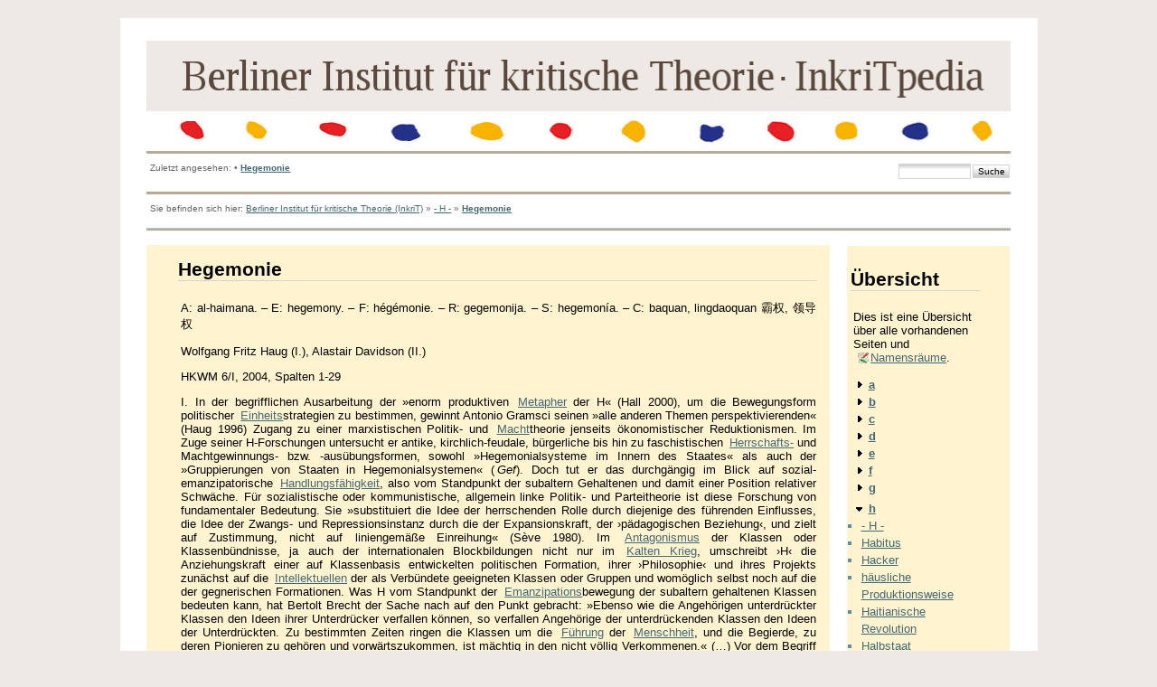

--- FILE ---
content_type: text/html; charset=utf-8
request_url: https://www.inkrit.de/e_inkritpedia/e_maincode/doku.php?id=h:hegemonie
body_size: 12745
content:
<!DOCTYPE html PUBLIC "-//W3C//DTD XHTML 1.0 Transitional//EN"
 "http://www.w3.org/TR/xhtml1/DTD/xhtml1-transitional.dtd">
<html xmlns="http://www.w3.org/1999/xhtml" xml:lang="de"
 lang="de" dir="ltr">
<head>
  <meta http-equiv="Content-Type" content="text/html; charset=utf-8" />
  <title>
    Hegemonie    []
  </title>

  <meta name="generator" content="DokuWiki"/>
<meta name="robots" content="index,follow"/>
<meta name="date" content="2024-02-16T20:51:37+0100"/>
<meta name="keywords" content="h,hegemonie"/>
<link rel="search" type="application/opensearchdescription+xml" href="/e_inkritpedia/e_maincode/lib/exe/opensearch.php" title=""/>
<link rel="start" href="/e_inkritpedia/e_maincode/"/>
<link rel="contents" href="/e_inkritpedia/e_maincode/doku.php?id=h:hegemonie&amp;do=index" title="Übersicht"/>
<link rel="alternate" type="application/rss+xml" title="Recent Changes" href="/e_inkritpedia/e_maincode/feed.php"/>
<link rel="alternate" type="application/rss+xml" title="Current Namespace" href="/e_inkritpedia/e_maincode/feed.php?mode=list&amp;ns=h"/>
<link rel="alternate" type="text/html" title="Plain HTML" href="/e_inkritpedia/e_maincode/doku.php?do=export_xhtml&amp;id=h:hegemonie"/>
<link rel="canonical" href="https://www.inkrit.de/e_inkritpedia/e_maincode/doku.php?id=h:hegemonie"/>
<link rel="stylesheet" type="text/css" href="/e_inkritpedia/e_maincode/lib/exe/css.php?t=newday&amp;tseed=1519485917"/>
<script type="text/javascript">/*<![CDATA[*/var NS='h';var JSINFO = {"id":"h:hegemonie","namespace":"h"};
/*!]]>*/</script>
<script type="text/javascript" charset="utf-8" src="/e_inkritpedia/e_maincode/lib/exe/js.php?tseed=1519485917"></script>

  <link rel="shortcut icon" href="/e_inkritpedia/e_maincode/lib/tpl/newday/images/favicon.ico" />

  
	<script src="/e_inkritpedia/e_maincode/lib/tpl/newday/js/prototype.js" type="text/javascript"></script>
	<script src="/e_inkritpedia/e_maincode/lib/tpl/newday/js/scriptaculous.js" type="text/javascript"></script>
</head>

<body>
<div class="dokuwiki">
  
  <div class="stylehead">

    <div class="header">
<!--      <div class="pagename">
        [[<a href="/e_inkritpedia/e_maincode/doku.php?id=h:hegemonie&amp;do=backlink" >Hegemonie</a>]]
      </div> -->
      <div class="logo">
        <a href="/e_inkritpedia/e_maincode/doku.php?id=start"  name="dokuwiki__top" id="dokuwiki__top" accesskey="h" title="[ALT+H]"></a>      </div>

      <div class="clearer"></div>
    </div>
    <div class="menu_top">
    	<div id="tpl_simple_navi">
		    	</div>
    </div>
		</td>
	</tr>
</table>

    
        <div class="breadcrumbs">
      <div style="float:left">
      <span class="bchead">Zuletzt angesehen:</span> <span class="bcsep">•</span> <span class="curid"><a href="/e_inkritpedia/e_maincode/doku.php?id=h:hegemonie"  class="breadcrumbs" title="h:hegemonie">Hegemonie</a></span>      </div>
      <div style="float:right;text-align:right">
      <form action="/e_inkritpedia/e_maincode/doku.php?id=start" accept-charset="utf-8" class="search" id="dw__search" method="get"><div class="no"><input type="hidden" name="do" value="search" /><input type="text" id="qsearch__in" accesskey="f" name="id" class="edit" title="[F]" /><input type="submit" value="Suche" class="button" title="Suche" /><div id="qsearch__out" class="ajax_qsearch JSpopup"></div></div></form>      </div>
          </div>
    
        <div class="bread_upper_dark"></div>
    <div class="breadcrumbs">
      <span class="bchead">Sie befinden sich hier: </span><a href="/e_inkritpedia/e_maincode/doku.php?id=start" class="wikilink1" title="start">Berliner Institut für kritische Theorie (InkriT)</a> » <a href="/e_inkritpedia/e_maincode/doku.php?id=h:h" class="wikilink1" title="h:h">- H -</a> » <span class="curid"><a href="/e_inkritpedia/e_maincode/doku.php?id=h:hegemonie" class="wikilink1" title="h:hegemonie">Hegemonie</a></span>    </div>
    <div class="bread_lower_dark"></div>
    <div class="bread_lower_medium"></div>
    <div class="bread_lower_light"></div>
    
  </div>
  
  
<div class="sideandpage" >
		      <div class="mainleft" >
	        <div class="page">
	          <!-- wikipage start -->
	          
<h1 class="sectionedit1" id="hegemonie">Hegemonie</h1>
<div class="level1">

<p>
A:
al-haimana. – E: hegemony. – F: hégémonie. – R: gegemonija. – S: hegemonía. – C: baquan, lingdaoquan 霸权, 领导权
</p>

<p>
Wolfgang Fritz Haug (I.), Alastair Davidson (II.)
</p>

<p>
HKWM 6/I, 2004, Spalten 1-29
</p>

<p>
I. In der begrifflichen Ausarbeitung der »enorm produktiven <!--[--><a href="/e_inkritpedia/e_maincode/doku.php?id=m:metapher" class="wikilink1" title="m:metapher">Metapher</a><!--]--> der H« (Hall 2000), um die Bewegungsform politischer <a href="/e_inkritpedia/e_maincode/doku.php?id=e:einheit" class="wikilink1" title="e:einheit">Einheits</a>strategien zu bestimmen, gewinnt Antonio Gramsci seinen »alle anderen Themen perspektivierenden« (Haug 1996) Zugang zu einer marxistischen Politik- und <!--[--><a href="/e_inkritpedia/e_maincode/doku.php?id=m:macht" class="wikilink1" title="m:macht">Macht</a><!--]-->theorie jenseits ökonomistischer Reduktionismen. Im Zuge seiner H-Forschungen untersucht er antike, kirchlich-feudale, bürgerliche bis hin zu faschistischen <a href="/e_inkritpedia/e_maincode/doku.php?id=h:herrschaft" class="wikilink1" title="h:herrschaft">Herrschafts-</a> und Machtgewinnungs- bzw. -ausübungsformen, sowohl »Hegemonialsysteme im Innern des Staates« als auch der »Gruppierungen von Staaten in Hegemonialsystemen« (<em>Gef</em>). Doch tut er das durchgängig im Blick auf sozial-emanzipatorische <a href="/e_inkritpedia/e_maincode/doku.php?id=h:handlungsfaehigkeit" class="wikilink1" title="h:handlungsfaehigkeit">Handlungsfähigkeit</a>, also vom Standpunkt der subaltern Gehaltenen und damit einer Position relativer Schwäche. Für sozialistische oder kommunistische, allgemein linke Politik- und Parteitheorie ist diese Forschung von fundamentaler Bedeutung. Sie »substituiert die Idee der herrschenden Rolle durch diejenige des führenden Einflusses, die Idee der Zwangs- und Repressionsinstanz durch die der Expansionskraft, der ›pädagogischen Beziehung‹, und zielt auf Zustimmung, nicht auf liniengemäße Einreihung« (Sève 1980). Im <a href="/e_inkritpedia/e_maincode/doku.php?id=a:antagonismus" class="wikilink1" title="a:antagonismus">Antagonismus</a> der Klassen oder Klassenbündnisse, ja auch der internationalen Blockbildungen nicht nur im <a href="/e_inkritpedia/e_maincode/doku.php?id=k:kalter_krieg" class="wikilink1" title="k:kalter_krieg">Kalten Krieg</a>, umschreibt ›H‹ die Anziehungskraft einer auf Klassenbasis entwickelten politischen Formation, ihrer ›Philosophie‹ und ihres Projekts zunächst auf die <a href="/e_inkritpedia/e_maincode/doku.php?id=i:intellektuelle" class="wikilink1" title="i:intellektuelle">Intellektuellen</a> der als Verbündete geeigneten Klassen oder Gruppen und womöglich selbst noch auf die der gegnerischen Formationen. Was H vom Standpunkt der <a href="/e_inkritpedia/e_maincode/doku.php?id=e:emanzipation" class="wikilink1" title="e:emanzipation">Emanzipations</a>bewegung der subaltern gehaltenen Klassen bedeuten kann, hat Bertolt Brecht der Sache nach auf den Punkt gebracht: »Ebenso wie die Angehörigen unterdrückter Klassen den Ideen ihrer Unterdrücker verfallen können, so verfallen Angehörige der unterdrückenden Klassen den Ideen der Unterdrückten. Zu bestimmten Zeiten ringen die Klassen um die <a href="/e_inkritpedia/e_maincode/doku.php?id=f:fuehrung" class="wikilink1" title="f:fuehrung">Führung</a> der <!--[--><a href="/e_inkritpedia/e_maincode/doku.php?id=m:menschheit" class="wikilink1" title="m:menschheit">Menschheit</a><!--]-->, und die Begierde, zu deren Pionieren zu gehören und vorwärtszukommen, ist mächtig in den nicht völlig Verkommenen.« (…) Vor dem Begriff der H rangiert darum, wie Gramsci einschärft, der des »<a href="/e_inkritpedia/e_maincode/doku.php?id=k:kampf" class="wikilink1" title="k:kampf">Kampfes</a> zwischen zwei hegemonischen Prinzipien« (…), die freilich nicht in der Luft hängen, sondern eine funktionierende Antwort auf die objektiven Bedingungen und Probleme, die sie intersubjektiv vermitteln, artikulieren müssen. Bei stabiler Herrschaft können die Intellektuellen der sozialen Bewegungen deren ›ideologischen Zement‹ zermürben (›desartikulieren‹) mit dem (Fern-)Ziel einer Dyshegemonie der Herrschenden. Im Rahmen von <a href="/e_inkritpedia/e_maincode/doku.php?id=g:gegenmacht" class="wikilink1" title="g:gegenmacht">Gegenmacht</a>-Stützpunkten und <a href="/e_inkritpedia/e_maincode/doku.php?id=g:gegenoeffentlichkeit" class="wikilink1" title="g:gegenoeffentlichkeit">Gegenöffentlichkeiten</a> müssen sie bestrebt sein, eine Gegenhegemonie (sei sie auch von begrenzter Reichweite) zu entwickeln.
</p>

<p>
Seit den 1970er Jahren hat Gramscis H-Konzept eine enorme Wirkung entfaltet. Während er bis dahin außerhalb Italiens und allenfalls noch Frankreichs »fast unbekannt« war, konnte Günther Trautmann 1987 feststellen, dass Gramscis »Hegemonialtheorie fast jedem europäischen Intellektuellen geläufig« war, ja »sogar in die Sprachwelt führender Politiker« vordrang (…) und das Zeug hatte, »zum Ausgangspunkt für eine moderne politische Handlungstheorie« zu werden (…). Im geschichtlichen Moment der Selbstaufgabe der DDR versuchte Detlev Hensche, die Einsichten Gramscis in der Gewerkschaftsbewegung zur Geltung zu bringen: »Proletkult und Intellektuellenvorbehalte haben eine lange Tradition, auch bei uns. Dabei wissen wir spätestens seit Gramsci, dass nicht allein der starke Arm des Arbeiters, sondern ebenso die öffentliche Meinung, die kulturelle H über die eigene Durchsetzungskraft entscheiden.« (1990) Peter Glotz sah in den <em><a href="/e_inkritpedia/e_maincode/doku.php?id=g:gefaengnishefte" class="wikilink1" title="g:gefaengnishefte">Gefängnisheften</a></em> »sechs oder sieben Denkfiguren, mit denen die Parteien der europäischen Linken heute noch arbeiten könnten, wenn sie nur wollten. Die wichtigsten dieser Denkfiguren kann man mit drei Begriffen charakterisieren: kulturelle H, <a href="/e_inkritpedia/e_maincode/doku.php?id=g:geschichtlicher_block" class="wikilink1" title="g:geschichtlicher_block">historischer Block</a>, Volkstümlichkeit.« (1991) Die Einschreibung in die Klassenstruktur der Gesellschaft, ohne die Gramscis Konzept sich verflüchtigt, ist hier freilich bis zur Unlesbarkeit verblasst.
</p>

<p>
Unter den aus der III. Internationale hervorgegangenen kommunistischen Parteien außerhalb der SU wurde das Thema H im Sinne Gramscis erst virulent, als die antagonistische H des von der SU dominierten und ›<a href="/e_inkritpedia/e_maincode/doku.php?id=b:befehlsadministratives_system" class="wikilink1" title="b:befehlsadministratives_system">befehlsadministrativ</a>‹ geführten Blocks nach innen und außen erodiert war. Politikprägend wurde das Streben nach Gewinnung ›kultureller H‹ in der Phase des <a href="/e_inkritpedia/e_maincode/doku.php?id=e:eurokommunismus" class="wikilink1" title="e:eurokommunismus">Eurokommunismus</a>. Das bedeutete, »auf eine Austragungsweise der Antagonismen hin zu orientieren, die ›allgemeine‹ Zustimmungsfähigkeit anstrebt« (Haug 1996).
</p>

<p>
Angetrieben war die Rezeption durch das Verlangen nach der gemeinten Sache: einer Macht, die in der Überzeugung der Menschen wurzelt und Herrschaft nicht nur abstrakt legitimiert, sondern auf den <a href="/e_inkritpedia/e_maincode/doku.php?id=k:konsens" class="wikilink1" title="k:konsens">Konsens</a> der Beherrschten bettet. Dass die H-Theorie den politischen Intellektuellen eine Schlüsselrolle einräumt, mag zur inflationären Verwendung des Begriffs beigetragen haben, die ihn – wie den Nachbarbegriff der Zivilgesellschaft, die Gramsci als Sphäre der H-Bildung bestimmt – oft genug verflachte, »in der matten Sprache der deutschen Politik […] mit ›Meinungsführerschaft‹« (Glotz 1991) bzw. »Themenführerschaft« (Razumovsky 1993) oder »argumentativer Vorherrschaft« übersetzte (Fuhr 1997), die gesellschaftliche Tiefendimension der H zugunsten des gewünschten Oberflächeneffekts ausblendend.
</p>

<p>
Traditionell wurde ›H‹ für Vorherrschaft gebraucht. So hat der »Kampf […] um die europäische H« (Simmel 1900) die moderne Geschichte <a href="/e_inkritpedia/e_maincode/doku.php?id=e:europa" class="wikilink1" title="e:europa">Europa</a>s zur Kriegsgeschichte gemacht, bis aus dieser, als Resultat des Zweiten Weltkrieges, die binäre Weltordnung der Systemkonkurrenz hervorging, deren von den antagonistischen Supermächten USA und SU ›hegemonistisch‹ dominierte Aufmarschordnung diesseits und jenseits des ›eisernen Vorhangs‹ die um H geführten nationalstaatlichen Kriege ausschloss. In einer neoliberal geprägten Welt, deren ›<a href="/e_inkritpedia/e_maincode/doku.php?id=g:globale_stadt" class="wikilink1" title="g:globale_stadt">globale Städte</a>‹ von den »Panzerglastürmen der H des Geldes« überragt werden (Marcos 2000), hat die nach Ausscheiden der SU einzig verbliebene Supermacht USA den gewaltbetonten Weg imperialer Herrschaft eingeschlagen, die ›<a href="/e_inkritpedia/e_maincode/doku.php?id=h:hegemonismus" class="wikilink1" title="h:hegemonismus">hegemonistisch</a>‹, ohne internationale H – bei allerdings fortbestehender kultureller Teil-H –, operiert. Die mittleren und kleineren Mächte sehen sich dadurch gedrängt, im Gegenzug hegemoniefähige internationale Politikstrukturen zu entwickeln (vgl. Haug 2003), sofern sie sich nicht mit »einer Art Sub-H innerhalb der weiter bestehenden US-Vormachtstruktur« (Fülberth 2001) bescheiden.
</p>

<p>
Der Gegensatz von Imperial- und Zivilgesellschaft ist für epochal bestimmend gehalten worden (Fleischer 1992), doch erodiert letztere <a href="/e_inkritpedia/e_maincode/doku.php?id=k:konsumismus" class="wikilink1" title="k:konsumismus">konsumistisch</a> unterm Einfluss TV-vermittelter Zerstreuung. Zumal in den USA erreichen hegemonierelevante Debatten nur eine Minderheit, während die Mehrheit – als ›Nichtwähler‹ – hegemoniepolitisch neutralisiert ist.
</p>

<p>
II. Der II. Intern. Gramsci-Kongress, der 1967 unter dem Titel »Gramsci und die zeitgenössische <!--[--><a href="/e_inkritpedia/e_maincode/doku.php?id=k:kultur" class="wikilink1" title="k:kultur">Kultur</a><!--]-->« stattfand, markiert einen Wendepunkt der Gramsci-Rezeption. Die bis dahin dominierende Auffassung, Gramsci sei »Leninist«, bezog sich u.a. auf die folgende Passage der <em>Gefängnishefte</em>: »Mir scheint, Iljitsch hatte verstanden, dass es einer Wende vom Bewegungskrieg, der 1917 siegreich im Osten angewandt worden war, zum Stellungskrieg bedurfte, welcher der einzig mögliche im Westen war […]. Nur dass Iljitsch die Zeit nicht hatte, seine Formel zu vertiefen, wobei auch zu berücksichtigen ist, dass er sie nur theoretisch vertiefen konnte, während die Hauptaufgabe national war, das heißt eine Erkundung des Terrains und eine Fixierung der Elemente von Schützengraben und Festung erforderte, die durch die Elemente der Zivilgesellschaft repräsentiert wurden«. Solche Formulierungen legten nahe, Gramsci habe Kategorien Lenins in die italienische Situation übersetzt. […] Die Auffassung der Nähe/Ferne des H-Begriffs zu Lenin führte zu zwei komplementären Haltungen: Entweder verzichtete die Neue Linke ganz auf Gramsci, der als Ausdruck des diskreditierten sowjetischen Modells erschien, oder man hielt sich allein an den organischen Intellektuellen der Rätebewegung vom Beginn der 1920er Jahre, auf den der Schatten des leninschen Parteikonzepts nicht fallen konnte. […]
</p>

<p>
Der H-Begriff ist Ausgangspunkt dafür, dass Gramsci für die Theorie <a href="/e_inkritpedia/e_maincode/doku.php?id=i:internationale_beziehungen" class="wikilink1" title="i:internationale_beziehungen">internationaler Beziehungen</a> interessant wurde (Cox 1993; Cox u.a. 1995; Gill 1993; Overbeek 1993), denn die Frage nach dem Übergang von der Struktur zur Sphäre der komplexen Superstrukturen, von den spezifischen <a href="/e_inkritpedia/e_maincode/doku.php?id=i:interesse" class="wikilink1" title="i:interesse">Interessen</a> einer Gruppe oder Klasse zur Ausbildung von anscheinend universellen <a href="/e_inkritpedia/e_maincode/doku.php?id=i:institution" class="wikilink1" title="i:institution">Institutionen</a> und Ideologien berührt sie unmittelbar: Um als nicht-klassenspezifische wahrgenommen zu werden, bedarf es einiger Zugeständnisse an die subalternen Gruppen, »ohne die Führung der hegemonialen Klasse zu untergraben« (Gill 1993).
</p>

<p>
Darüber hinaus reflektiert der H-Begriff die Krise des <!--[--><a href="/e_inkritpedia/e_maincode/doku.php?id=n:nationalstaat" class="wikilink1" title="n:nationalstaat">Nationalstaats</a><!--]--> und die Suche nach einem internationalen politischen Subjekt: »die Unterordnung des Zwangsstaats unter eine hegemoniale Politik verwirklicht sich im Prozess der Formierung und des Voranschreitens einer ›Ökonomie auf weltweiter Stufenleiter‹« (…). […] Baratta (2003) [zufolge ist] Gramsci einer der ersten Theoretiker […], welche die Welt in ihrer <a href="/e_inkritpedia/e_maincode/doku.php?id=g:geopolitik" class="wikilink1" title="g:geopolitik">geopolitischen</a> Konfiguration als eine Einheit aufgefasst haben, die auf der hegemonialen Rolle Amerikas beruht. Gramsci habe den <a href="/e_inkritpedia/e_maincode/doku.php?id=a:amerikanismus" class="wikilink1" title="a:amerikanismus">Amerikanismus</a> als ein neues ›Aufblühen‹ des <a href="/e_inkritpedia/e_maincode/doku.php?id=k:kapitalismus" class="wikilink1" title="k:kapitalismus">Kapitalismus</a> studiert, nicht als ein faulendes Etwas wie Lenin und eine Unmenge von Nachfolgern (…). Jede sozialistische Transformation würde diese <a href="/e_inkritpedia/e_maincode/doku.php?id=g:globalisierung" class="wikilink1" title="g:globalisierung">Globalisierung</a> in Rechnung stellen müssen. 
</p>

<p>
➫ <a href="/e_inkritpedia/e_maincode/doku.php?id=a:alltagsverstand" class="wikilink1" title="a:alltagsverstand">Alltagsverstand</a>, <a href="/e_inkritpedia/e_maincode/doku.php?id=a:amerikanismus" class="wikilink1" title="a:amerikanismus">Amerikanismus</a>,  <a href="/e_inkritpedia/e_maincode/doku.php?id=a:antagonismus" class="wikilink1" title="a:antagonismus">Antagonismus</a>,  <a href="/e_inkritpedia/e_maincode/doku.php?id=a:automation" class="wikilink1" title="a:automation">Automation</a>,  <a href="/e_inkritpedia/e_maincode/doku.php?id=b:bewusstsein" class="wikilink1" title="b:bewusstsein">Bewußtsein</a>, <a href="/e_inkritpedia/e_maincode/doku.php?id=b:bolschewisierung" class="wikilink1" title="b:bolschewisierung">Bolschewisierung</a>,  <a href="/e_inkritpedia/e_maincode/doku.php?id=b:bonapartismus" class="wikilink1" title="b:bonapartismus">Bonapartismus</a>,  <a href="/e_inkritpedia/e_maincode/doku.php?id=b:buendnispolitik" class="wikilink1" title="b:buendnispolitik">Bündnispolitik</a>,  <a href="/e_inkritpedia/e_maincode/doku.php?id=b:buergerliche_gesellschaft" class="wikilink1" title="b:buergerliche_gesellschaft">bürgerliche Gesellschaft</a>,  <a href="/e_inkritpedia/e_maincode/doku.php?id=d:demokratie_diktatur_des_proletariats" class="wikilink1" title="d:demokratie_diktatur_des_proletariats">Demokratie/Diktatur des Proletariats</a>, <a href="/e_inkritpedia/e_maincode/doku.php?id=d:demokratischer_zentralismus" class="wikilink1" title="d:demokratischer_zentralismus">demokratischer Zentralismus</a>,  <a href="/e_inkritpedia/e_maincode/doku.php?id=d:disziplin" class="wikilink1" title="d:disziplin">Disziplin</a>,  <a href="/e_inkritpedia/e_maincode/doku.php?id=e:einheit" class="wikilink1" title="e:einheit">Einheit</a>,  <a href="/e_inkritpedia/e_maincode/doku.php?id=e:emanzipation" class="wikilink1" title="e:emanzipation">Emanzipation</a>, <a href="/e_inkritpedia/e_maincode/doku.php?id=e:erziehung" class="wikilink1" title="e:erziehung">Erziehung</a>,  <a href="/e_inkritpedia/e_maincode/doku.php?id=e:ethisch-politisch" class="wikilink1" title="e:ethisch-politisch">ethisch-politisch</a>,  <a href="/e_inkritpedia/e_maincode/doku.php?id=e:eurokommunismus" class="wikilink1" title="e:eurokommunismus">Eurokommunismus</a>,  <a href="/e_inkritpedia/e_maincode/doku.php?id=f:fabrikraete_arbeiterraete" class="wikilink1" title="f:fabrikraete_arbeiterraete">Fabrikräte/Arbeiterräte</a>, <a href="/e_inkritpedia/e_maincode/doku.php?id=f:fernsehen" class="wikilink1" title="f:fernsehen">Fernsehen</a>,  <a href="/e_inkritpedia/e_maincode/doku.php?id=f:fordismus" class="wikilink1" title="f:fordismus">Fordismus</a>,  <a href="/e_inkritpedia/e_maincode/doku.php?id=f:franzoesische_revolution" class="wikilink1" title="f:franzoesische_revolution">Französische Revolution</a>,  <a href="/e_inkritpedia/e_maincode/doku.php?id=f:fuehrung" class="wikilink1" title="f:fuehrung">Führung</a>, <a href="/e_inkritpedia/e_maincode/doku.php?id=g:gefaengnishefte" class="wikilink1" title="g:gefaengnishefte">Gefängnishefte</a>,  <a href="/e_inkritpedia/e_maincode/doku.php?id=g:gegenmacht" class="wikilink1" title="g:gegenmacht">Gegenmacht</a>,  <a href="/e_inkritpedia/e_maincode/doku.php?id=g:gegenoeffentlichkeit" class="wikilink1" title="g:gegenoeffentlichkeit">Gegenöffentlichkeit</a>,  <a href="/e_inkritpedia/e_maincode/doku.php?id=g:geschichtlicher_block" class="wikilink1" title="g:geschichtlicher_block">geschichtlicher Block</a>,  <a href="/e_inkritpedia/e_maincode/doku.php?id=g:gewalt" class="wikilink1" title="g:gewalt">Gewalt</a>,  <a href="/e_inkritpedia/e_maincode/doku.php?id=g:globale_stadt" class="wikilink1" title="g:globale_stadt">globale Stadt</a>,  <a href="/e_inkritpedia/e_maincode/doku.php?id=g:globalisierungskritik" class="wikilink1" title="g:globalisierungskritik">Globalisierungskritik</a>,  <a href="/e_inkritpedia/e_maincode/doku.php?id=g:gramscismus" class="wikilink1" title="g:gramscismus">Gramscismus</a>, <a href="/e_inkritpedia/e_maincode/doku.php?id=h:handlungsfaehigkeit" class="wikilink1" title="h:handlungsfaehigkeit">Handlungsfähigkeit</a>,  <a href="/e_inkritpedia/e_maincode/doku.php?id=h:hegemonialapparat" class="wikilink1" title="h:hegemonialapparat">Hegemonialapparat</a>,  <a href="/e_inkritpedia/e_maincode/doku.php?id=h:hegemonismus" class="wikilink1" title="h:hegemonismus">Hegemonismus</a>,  <a href="/e_inkritpedia/e_maincode/doku.php?id=h:herrschaft" class="wikilink1" title="h:herrschaft">Herrschaft</a>, <a href="/e_inkritpedia/e_maincode/doku.php?id=h:herrschende_klasse" class="wikilink1" title="h:herrschende_klasse">herrschende Klasse</a>,  <a href="/e_inkritpedia/e_maincode/doku.php?id=h:historischer_kompromiss" class="wikilink1" title="h:historischer_kompromiss">historischer Kompromiss</a>,  <a href="/e_inkritpedia/e_maincode/doku.php?id=h:historisch-kritisch" class="wikilink1" title="h:historisch-kritisch">historisch-kritisch</a>, <a href="/e_inkritpedia/e_maincode/doku.php?id=i:ideologe" class="wikilink1" title="i:ideologe">Ideologe</a>,  <a href="/e_inkritpedia/e_maincode/doku.php?id=i:imperium" class="wikilink1" title="i:imperium">Imperium</a>,  <a href="/e_inkritpedia/e_maincode/doku.php?id=i:integraler_staat" class="wikilink1" title="i:integraler_staat">integraler Staat</a>, <a href="/e_inkritpedia/e_maincode/doku.php?id=i:intellektuelle" class="wikilink1" title="i:intellektuelle">Intellektuelle</a>,  <a href="/e_inkritpedia/e_maincode/doku.php?id=i:internationale_beziehungen" class="wikilink1" title="i:internationale_beziehungen">internationale Beziehungen</a>,  <a href="/e_inkritpedia/e_maincode/doku.php?id=i:internet" class="wikilink1" title="i:internet">Internet</a>,  <a href="/e_inkritpedia/e_maincode/doku.php?id=j:jakobinismus" class="wikilink1" title="j:jakobinismus">Jakobinismus</a>, <a href="/e_inkritpedia/e_maincode/doku.php?id=k:kalter_krieg" class="wikilink1" title="k:kalter_krieg">Kalter Krieg</a>,  <a href="/e_inkritpedia/e_maincode/doku.php?id=k:kampagne" class="wikilink1" title="k:kampagne">Kampagne</a>,  <a href="/e_inkritpedia/e_maincode/doku.php?id=k:katharsis" class="wikilink1" title="k:katharsis">Katharsis</a>,  <a href="/e_inkritpedia/e_maincode/doku.php?id=k:klassenkampf" class="wikilink1" title="k:klassenkampf">Klassenkampf</a>,  <a href="/e_inkritpedia/e_maincode/doku.php?id=k:kohaerenz" class="wikilink1" title="k:kohaerenz">Kohärenz</a>, <a href="/e_inkritpedia/e_maincode/doku.php?id=k:konformismus_nonkonformismus" class="wikilink1" title="k:konformismus_nonkonformismus">Konformismus/Nonkonformismus</a>,  <a href="/e_inkritpedia/e_maincode/doku.php?id=k:konsens" class="wikilink1" title="k:konsens">Konsens</a>,  <a href="/e_inkritpedia/e_maincode/doku.php?id=k:konsumismus" class="wikilink1" title="k:konsumismus">Konsumismus</a>,  <a href="/e_inkritpedia/e_maincode/doku.php?id=k:kraefteverhaeltnis" class="wikilink1" title="k:kraefteverhaeltnis">Kräfteverhältnis</a>,  <a href="/e_inkritpedia/e_maincode/doku.php?id=k:krieg" class="wikilink1" title="k:krieg">Krieg</a>, <a href="/e_inkritpedia/e_maincode/doku.php?id=k:kriegskommunismus" class="wikilink1" title="k:kriegskommunismus">Kriegskommunismus</a>,  <a href="/e_inkritpedia/e_maincode/doku.php?id=k:krise" class="wikilink1" title="k:krise">Krise</a>,  <!--[--><a href="/e_inkritpedia/e_maincode/doku.php?id=k:kritik" class="wikilink1" title="k:kritik">Kritik</a><!--]-->, <a href="/e_inkritpedia/e_maincode/doku.php?id=k:kultur" class="wikilink1" title="k:kultur">Kultur</a>,  <!--[--><a href="/e_inkritpedia/e_maincode/doku.php?id=l:lebensfuehrung" class="wikilink1" title="l:lebensfuehrung">Lebensführung</a><!--]-->, <!--[--><a href="/e_inkritpedia/e_maincode/doku.php?id=m:marxismus_lenins" class="wikilink1" title="m:marxismus_lenins">Marxismus Lenins</a><!--]-->, <a href="/e_inkritpedia/e_maincode/doku.php?id=l:lorianismus" class="wikilink1" title="l:lorianismus">Lorianismus</a>,  <a href="/e_inkritpedia/e_maincode/doku.php?id=m:macht" class="wikilink1" title="m:macht">Macht</a>,  <!--[--><a href="/e_inkritpedia/e_maincode/doku.php?id=m:mythos" class="wikilink1" title="m:mythos">Mythos</a><!--]-->,  Neoliberalismus,  Neue Linke,  ökonomisch-korporativ,  Ökonomismus,  Ordnung,  organische Intellektuelle,  Parteien,  passive Revolution,  permanente Revolution, Pluralismus,  Politik,  popular-national,  Rätekommunismus, Regulationstheorie,  Risorgimento,  Staatstheorie, Stellungskrieg/Bewegungskrieg,  strukturelle Hegemonie,  Subalternität, Superstruktur,  Systemkonkurrenz,  Taylorismus,  Unterdrückung, Zivilgesellschaft,  Zwang 
</p>

<p>
<a href="http://www.inkrit.de/e_sx.php?id=198" class="media" target="_blank" title="http://www.inkrit.de/e_sx.php?id=198"  rel="nofollow"><img src="/e_inkritpedia/e_maincode/lib/exe/fetch.php?media=artikel_per_email.jpg" class="media" title="artikel_per_email.jpg" alt="artikel_per_email.jpg" /></a>
</p>

</div>

	          <!-- wikipage stop -->
	        </div>
	     </div>
	
			<div class="sideright">
		<div class="userbarandshadows" >
				<table cellspacing="0" cellpadding="0" border="0" width="100%">
			<tr>
				<td>
					<table cellspacing="0" cellpadding="0" border="0" width="100%">
						<tr>
						<td valign="top">
						<div class="userbar">
													<div id="sidebarActionTableId">
							<table><tr><td>
								<div class="smallpadding">
								
<h1 class="sectionedit1" id="uebersicht">Übersicht</h1>
<div class="level1">

<p>
Dies ist eine Übersicht über alle vorhandenen Seiten und <a href="http://www.dokuwiki.org/namespaces" class="interwiki iw_doku" title="http://www.dokuwiki.org/namespaces">Namensräume</a>.
</p>

</div>
<div id="index__tree">
<ul class="idx">
<li class="closed"><div class="li"><a href="/e_inkritpedia/e_maincode/doku.php?id=h:hegemonie&amp;idx=a" class="idx_dir"><strong>a</strong></a></div></li>
<li class="closed"><div class="li"><a href="/e_inkritpedia/e_maincode/doku.php?id=h:hegemonie&amp;idx=b" class="idx_dir"><strong>b</strong></a></div></li>
<li class="closed"><div class="li"><a href="/e_inkritpedia/e_maincode/doku.php?id=h:hegemonie&amp;idx=c" class="idx_dir"><strong>c</strong></a></div></li>
<li class="closed"><div class="li"><a href="/e_inkritpedia/e_maincode/doku.php?id=h:hegemonie&amp;idx=d" class="idx_dir"><strong>d</strong></a></div></li>
<li class="closed"><div class="li"><a href="/e_inkritpedia/e_maincode/doku.php?id=h:hegemonie&amp;idx=e" class="idx_dir"><strong>e</strong></a></div></li>
<li class="closed"><div class="li"><a href="/e_inkritpedia/e_maincode/doku.php?id=h:hegemonie&amp;idx=f" class="idx_dir"><strong>f</strong></a></div></li>
<li class="closed"><div class="li"><a href="/e_inkritpedia/e_maincode/doku.php?id=h:hegemonie&amp;idx=g" class="idx_dir"><strong>g</strong></a></div></li>
<li class="open"><div class="li"><a href="/e_inkritpedia/e_maincode/doku.php?id=h:hegemonie&amp;idx=h" class="idx_dir"><strong>h</strong></a></div>
<ul class="idx">
<li class="level2"><div class="li"><a href="/e_inkritpedia/e_maincode/doku.php?id=h:h" class="wikilink1" title="h:h">- H -</a></div></li>
<li class="level2"><div class="li"><a href="/e_inkritpedia/e_maincode/doku.php?id=h:habitus" class="wikilink1" title="h:habitus">Habitus</a></div></li>
<li class="level2"><div class="li"><a href="/e_inkritpedia/e_maincode/doku.php?id=h:hacker" class="wikilink1" title="h:hacker">Hacker</a></div></li>
<li class="level2"><div class="li"><a href="/e_inkritpedia/e_maincode/doku.php?id=h:haeusliche_produktionsweise" class="wikilink1" title="h:haeusliche_produktionsweise">häusliche Produktionsweise</a></div></li>
<li class="level2"><div class="li"><a href="/e_inkritpedia/e_maincode/doku.php?id=h:haitianische_revolution" class="wikilink1" title="h:haitianische_revolution">Haitianische Revolution</a></div></li>
<li class="level2"><div class="li"><a href="/e_inkritpedia/e_maincode/doku.php?id=h:halbstaat" class="wikilink1" title="h:halbstaat">Halbstaat</a></div></li>
<li class="level2"><div class="li"><a href="/e_inkritpedia/e_maincode/doku.php?id=h:haltung" class="wikilink1" title="h:haltung">Haltung</a></div></li>
<li class="level2"><div class="li"><a href="/e_inkritpedia/e_maincode/doku.php?id=h:handel" class="wikilink1" title="h:handel">Handel</a></div></li>
<li class="level2"><div class="li"><a href="/e_inkritpedia/e_maincode/doku.php?id=h:handelskapital" class="wikilink1" title="h:handelskapital">Handelskapital</a></div></li>
<li class="level2"><div class="li"><a href="/e_inkritpedia/e_maincode/doku.php?id=h:handlung" class="wikilink1" title="h:handlung">Handlung</a></div></li>
<li class="level2"><div class="li"><a href="/e_inkritpedia/e_maincode/doku.php?id=h:handlungsfaehigkeit" class="wikilink1" title="h:handlungsfaehigkeit">Handlungsfähigkeit</a></div></li>
<li class="level2"><div class="li"><a href="/e_inkritpedia/e_maincode/doku.php?id=h:haus" class="wikilink1" title="h:haus">Haus</a></div></li>
<li class="level2"><div class="li"><a href="/e_inkritpedia/e_maincode/doku.php?id=h:hausarbeitsdebatte" class="wikilink1" title="h:hausarbeitsdebatte">Hausarbeitsdebatte</a></div></li>
<li class="level2"><div class="li"><a href="/e_inkritpedia/e_maincode/doku.php?id=h:hausfrau" class="wikilink1" title="h:hausfrau">Hausfrau</a></div></li>
<li class="level2"><div class="li"><a href="/e_inkritpedia/e_maincode/doku.php?id=h:hausfrauisierung" class="wikilink1" title="h:hausfrauisierung">Hausfrauisierung</a></div></li>
<li class="level2"><div class="li"><a href="/e_inkritpedia/e_maincode/doku.php?id=h:hedonismus" class="wikilink1" title="h:hedonismus">Hedonismus</a></div></li>
<li class="level2"><div class="li"><a href="/e_inkritpedia/e_maincode/doku.php?id=h:hegel-kritik" class="wikilink1" title="h:hegel-kritik">Hegel-Kritik</a></div></li>
<li class="level2"><div class="li"><a href="/e_inkritpedia/e_maincode/doku.php?id=h:hegelianismus" class="wikilink1" title="h:hegelianismus">Hegelianismus</a></div></li>
<li class="level2"><div class="li"><a href="/e_inkritpedia/e_maincode/doku.php?id=h:hegemonialapparat" class="wikilink1" title="h:hegemonialapparat">Hegemonialapparat</a></div></li>
<li class="level2"><div class="li"><span class="curid"><a href="/e_inkritpedia/e_maincode/doku.php?id=h:hegemonie" class="wikilink1" title="h:hegemonie">Hegemonie</a></span></div></li>
<li class="level2"><div class="li"><a href="/e_inkritpedia/e_maincode/doku.php?id=h:hegemonismus" class="wikilink1" title="h:hegemonismus">Hegemonismus</a></div></li>
<li class="level2"><div class="li"><a href="/e_inkritpedia/e_maincode/doku.php?id=h:heimarbeit_telearbeit" class="wikilink1" title="h:heimarbeit_telearbeit">Heimarbeit/Telearbeit</a></div></li>
<li class="level2"><div class="li"><a href="/e_inkritpedia/e_maincode/doku.php?id=h:heimat" class="wikilink1" title="h:heimat">Heimat</a></div></li>
<li class="level2"><div class="li"><a href="/e_inkritpedia/e_maincode/doku.php?id=h:held" class="wikilink1" title="h:held">Held</a></div></li>
<li class="level2"><div class="li"><a href="/e_inkritpedia/e_maincode/doku.php?id=h:hermeneutik" class="wikilink1" title="h:hermeneutik">Hermeneutik</a></div></li>
<li class="level2"><div class="li"><a href="/e_inkritpedia/e_maincode/doku.php?id=h:herrschaft" class="wikilink1" title="h:herrschaft">Herrschaft</a></div></li>
<li class="level2"><div class="li"><a href="/e_inkritpedia/e_maincode/doku.php?id=h:herrschaftsfreie_gesellschaft" class="wikilink1" title="h:herrschaftsfreie_gesellschaft">herrschaftsfreie Gesellschaft</a></div></li>
<li class="level2"><div class="li"><a href="/e_inkritpedia/e_maincode/doku.php?id=h:herrschende_klasse" class="wikilink1" title="h:herrschende_klasse">herrschende Klasse</a></div></li>
<li class="level2"><div class="li"><a href="/e_inkritpedia/e_maincode/doku.php?id=h:heteronormativitaet" class="wikilink1" title="h:heteronormativitaet">Heteronormativität</a></div></li>
<li class="level2"><div class="li"><a href="/e_inkritpedia/e_maincode/doku.php?id=h:hexe" class="wikilink1" title="h:hexe">Hexe</a></div></li>
<li class="level2"><div class="li"><a href="/e_inkritpedia/e_maincode/doku.php?id=h:hexenverfolgung" class="wikilink1" title="h:hexenverfolgung">Hexenverfolgung</a></div></li>
<li class="level2"><div class="li"><a href="/e_inkritpedia/e_maincode/doku.php?id=h:hierarchie_antihierarchie" class="wikilink1" title="h:hierarchie_antihierarchie">Hierarchie/Antihierarchie</a></div></li>
<li class="level2"><div class="li"><a href="/e_inkritpedia/e_maincode/doku.php?id=h:high-tech-industrie" class="wikilink1" title="h:high-tech-industrie">High-Tech-Industrie</a></div></li>
<li class="level2"><div class="li"><a href="/e_inkritpedia/e_maincode/doku.php?id=h:himmel_hoelle" class="wikilink1" title="h:himmel_hoelle">Himmel/Hölle</a></div></li>
<li class="level2"><div class="li"><a href="/e_inkritpedia/e_maincode/doku.php?id=h:hindutva" class="wikilink1" title="h:hindutva">Hindutva</a></div></li>
<li class="level2"><div class="li"><a href="/e_inkritpedia/e_maincode/doku.php?id=h:hirnforschung" class="wikilink1" title="h:hirnforschung">Hirnforschung</a></div></li>
<li class="level2"><div class="li"><a href="/e_inkritpedia/e_maincode/doku.php?id=h:hiromatsu-schule" class="wikilink1" title="h:hiromatsu-schule">Hiromatsu-Schule</a></div></li>
<li class="level2"><div class="li"><a href="/e_inkritpedia/e_maincode/doku.php?id=h:historisch-kritisch" class="wikilink1" title="h:historisch-kritisch">historisch-kritisch</a></div></li>
<li class="level2"><div class="li"><a href="/e_inkritpedia/e_maincode/doku.php?id=h:historische_individualitaetsformen" class="wikilink1" title="h:historische_individualitaetsformen">historische Individualitätsformen</a></div></li>
<li class="level2"><div class="li"><a href="/e_inkritpedia/e_maincode/doku.php?id=h:historische_mission_der_arbeiterklasse" class="wikilink1" title="h:historische_mission_der_arbeiterklasse">historische Mission der Arbeiterklasse</a></div></li>
<li class="level2"><div class="li"><a href="/e_inkritpedia/e_maincode/doku.php?id=h:historische_rechtsschule" class="wikilink1" title="h:historische_rechtsschule">Historische Rechtsschule</a></div></li>
<li class="level2"><div class="li"><a href="/e_inkritpedia/e_maincode/doku.php?id=h:historische_schule_der_oekonomie" class="wikilink1" title="h:historische_schule_der_oekonomie">Historische Schule der Ökonomie</a></div></li>
<li class="level2"><div class="li"><a href="/e_inkritpedia/e_maincode/doku.php?id=h:historischer_beruf" class="wikilink1" title="h:historischer_beruf">historischer Beruf</a></div></li>
<li class="level2"><div class="li"><a href="/e_inkritpedia/e_maincode/doku.php?id=h:historischer_kompromiss" class="wikilink1" title="h:historischer_kompromiss">historischer Kompromiss</a></div></li>
<li class="level2"><div class="li"><a href="/e_inkritpedia/e_maincode/doku.php?id=h:historischer_materialismus" class="wikilink1" title="h:historischer_materialismus">historischer Materialismus</a></div></li>
<li class="level2"><div class="li"><a href="/e_inkritpedia/e_maincode/doku.php?id=h:historisches_logisches" class="wikilink1" title="h:historisches_logisches">Historisches/Logisches</a></div></li>
<li class="level2"><div class="li"><a href="/e_inkritpedia/e_maincode/doku.php?id=h:historisierung" class="wikilink1" title="h:historisierung">Historisierung</a></div></li>
<li class="level2"><div class="li"><a href="/e_inkritpedia/e_maincode/doku.php?id=h:historismus" class="wikilink1" title="h:historismus">Historismus</a></div></li>
<li class="level2"><div class="li"><a href="/e_inkritpedia/e_maincode/doku.php?id=h:historizismus_absoluter" class="wikilink1" title="h:historizismus_absoluter">Historizismus, absoluter</a></div></li>
<li class="level2"><div class="li"><a href="/e_inkritpedia/e_maincode/doku.php?id=h:hiv_aids" class="wikilink1" title="h:hiv_aids">HIV, AIDS</a></div></li>
<li class="level2"><div class="li"><a href="/e_inkritpedia/e_maincode/doku.php?id=h:hochtechnologische_produktionsweise" class="wikilink1" title="h:hochtechnologische_produktionsweise">hochtechnologische Produktionsweise</a></div></li>
<li class="level2"><div class="li"><a href="/e_inkritpedia/e_maincode/doku.php?id=h:hoffnung" class="wikilink1" title="h:hoffnung">Hoffnung</a></div></li>
<li class="level2"><div class="li"><a href="/e_inkritpedia/e_maincode/doku.php?id=h:hoffnungslosigkeit" class="wikilink1" title="h:hoffnungslosigkeit">Hoffnungslosigkeit</a></div></li>
<li class="level2"><div class="li"><a href="/e_inkritpedia/e_maincode/doku.php?id=h:hollywood" class="wikilink1" title="h:hollywood">Hollywood</a></div></li>
<li class="level2"><div class="li"><a href="/e_inkritpedia/e_maincode/doku.php?id=h:holokaust" class="wikilink1" title="h:holokaust">Holokaust</a></div></li>
<li class="level2"><div class="li"><a href="/e_inkritpedia/e_maincode/doku.php?id=h:homo_oeconomicus" class="wikilink1" title="h:homo_oeconomicus">homo oeconomicus</a></div></li>
<li class="level2"><div class="li"><a href="/e_inkritpedia/e_maincode/doku.php?id=h:homosexualitaet" class="wikilink1" title="h:homosexualitaet">Homosexualität</a></div></li>
<li class="level2"><div class="li"><a href="/e_inkritpedia/e_maincode/doku.php?id=h:horror" class="wikilink1" title="h:horror">Horror</a></div></li>
<li class="level2"><div class="li"><a href="/e_inkritpedia/e_maincode/doku.php?id=h:humanisierung_der_arbeit" class="wikilink1" title="h:humanisierung_der_arbeit">Humanisierung der Arbeit</a></div></li>
<li class="level2"><div class="li"><a href="/e_inkritpedia/e_maincode/doku.php?id=h:humanismus" class="wikilink1" title="h:humanismus">Humanismus</a></div></li>
<li class="level2"><div class="li"><a href="/e_inkritpedia/e_maincode/doku.php?id=h:humanismusstreit" class="wikilink1" title="h:humanismusstreit">Humanismusstreit</a></div></li>
</ul>
</li>
<li class="closed"><div class="li"><a href="/e_inkritpedia/e_maincode/doku.php?id=h:hegemonie&amp;idx=i" class="idx_dir"><strong>i</strong></a></div></li>
<li class="closed"><div class="li"><a href="/e_inkritpedia/e_maincode/doku.php?id=h:hegemonie&amp;idx=j" class="idx_dir"><strong>j</strong></a></div></li>
<li class="closed"><div class="li"><a href="/e_inkritpedia/e_maincode/doku.php?id=h:hegemonie&amp;idx=k" class="idx_dir"><strong>k</strong></a></div></li>
<li class="closed"><div class="li"><a href="/e_inkritpedia/e_maincode/doku.php?id=h:hegemonie&amp;idx=l" class="idx_dir"><strong>l</strong></a></div></li>
<li class="closed"><div class="li"><a href="/e_inkritpedia/e_maincode/doku.php?id=h:hegemonie&amp;idx=m" class="idx_dir"><strong>m</strong></a></div></li>
<li class="closed"><div class="li"><a href="/e_inkritpedia/e_maincode/doku.php?id=h:hegemonie&amp;idx=n" class="idx_dir"><strong>n</strong></a></div></li>
<li class="closed"><div class="li"><a href="/e_inkritpedia/e_maincode/doku.php?id=h:hegemonie&amp;idx=o" class="idx_dir"><strong>o</strong></a></div></li>
<li class="closed"><div class="li"><a href="/e_inkritpedia/e_maincode/doku.php?id=h:hegemonie&amp;idx=p" class="idx_dir"><strong>p</strong></a></div></li>
<li class="closed"><div class="li"><a href="/e_inkritpedia/e_maincode/doku.php?id=h:hegemonie&amp;idx=q" class="idx_dir"><strong>q</strong></a></div></li>
<li class="closed"><div class="li"><a href="/e_inkritpedia/e_maincode/doku.php?id=h:hegemonie&amp;idx=r" class="idx_dir"><strong>r</strong></a></div></li>
<li class="closed"><div class="li"><a href="/e_inkritpedia/e_maincode/doku.php?id=h:hegemonie&amp;idx=s" class="idx_dir"><strong>s</strong></a></div></li>
<li class="closed"><div class="li"><a href="/e_inkritpedia/e_maincode/doku.php?id=h:hegemonie&amp;idx=t" class="idx_dir"><strong>t</strong></a></div></li>
<li class="closed"><div class="li"><a href="/e_inkritpedia/e_maincode/doku.php?id=h:hegemonie&amp;idx=u" class="idx_dir"><strong>u</strong></a></div></li>
<li class="closed"><div class="li"><a href="/e_inkritpedia/e_maincode/doku.php?id=h:hegemonie&amp;idx=v" class="idx_dir"><strong>v</strong></a></div></li>
<li class="closed"><div class="li"><a href="/e_inkritpedia/e_maincode/doku.php?id=h:hegemonie&amp;idx=w" class="idx_dir"><strong>w</strong></a></div></li>
<li class="closed"><div class="li"><a href="/e_inkritpedia/e_maincode/doku.php?id=h:hegemonie&amp;idx=wiki" class="idx_dir"><strong>wiki</strong></a></div></li>
<li class="closed"><div class="li"><a href="/e_inkritpedia/e_maincode/doku.php?id=h:hegemonie&amp;idx=z" class="idx_dir"><strong>z</strong></a></div></li>
<li class="level1"><div class="li"><a href="/e_inkritpedia/e_maincode/doku.php?id=autor_inn_en" class="wikilink1" title="autor_inn_en">Autorinnen und Autoren</a></div></li>
<li class="level1"><div class="li"><a href="/e_inkritpedia/e_maincode/doku.php?id=kuerzel" class="wikilink1" title="kuerzel">Abkürzungen</a></div></li>
<li class="level1"><div class="li"><a href="/e_inkritpedia/e_maincode/doku.php?id=richtlinien" class="wikilink1" title="richtlinien">Zur formalen Gestaltung</a></div></li>
<li class="level1"><div class="li"><a href="/e_inkritpedia/e_maincode/doku.php?id=siglen" class="wikilink1" title="siglen">Siglen</a></div></li>
<li class="level1"><div class="li"><a href="/e_inkritpedia/e_maincode/doku.php?id=start" class="wikilink1" title="start">Berliner Institut für kritische Theorie (InkriT)</a></div></li>
<li class="level1"><div class="li"><a href="/e_inkritpedia/e_maincode/doku.php?id=uebersetzer_inn_en" class="wikilink1" title="uebersetzer_inn_en">Übersetzerinnen und Übersetzer</a></div></li>
</ul>
</div>								</div>
							</td></tr></table>
							</div>
						
				<div id="pageActionTableId"  ><div>
                <table cellspacing="0" cellpadding="2" border="0" width="100%" >
                  <tr><td>
																					      							<div class="smallpadding"></div></td></tr><tr><td>
									</td></tr></table></div></div>
				<div class="userbarstrip" onclick="Effect.toggle('wikiActionTableId','slide')">Wikiaktionen</div>
				<div id="wikiActionTableId"  ><div>
                <table cellspacing="0" cellpadding="2" border="0" width="100%" >
			<tr><td>
													        <div class="smallpadding"><a href="/e_inkritpedia/e_maincode/doku.php?id=h:hegemonie&amp;do=index"  class="action index" accesskey="x" rel="nofollow" title="Übersicht [X]">Übersicht</a></div></td></tr><tr><td>
																							</td></tr></table></div></div>
				<div class="userbarstrip" onclick="Effect.toggle('userActionTableId','slide')">Benutzeraktionen</div>
				<div id="userActionTableId"  ><div>
                <table cellspacing="0" cellpadding="2" border="0" width="100%" >
			<tr><td>
											                <div class="smallpadding"><a href="/e_inkritpedia/e_maincode/doku.php?id=h:hegemonie&amp;do=login&amp;sectok=88b0e82b8fb4841cd3ec8aafed45495e"  class="action login" rel="nofollow" title="Anmelden">Anmelden</a>																</div></td></tr><tr><td>
																							</td></tr></table></div></div>
				<div class="userbarstrip" onclick="Effect.toggle('submitActionTableId','slide')">Andere aktionen</div>
				<div id="submitActionTableId"  style='display:none;' ><div>
                <table cellspacing="0" cellpadding="2" border="0" width="100%" >
					<tr>
				<td>
					<div class="smallpadding">
						<a class="tpl_action" style="background: url('/e_inkritpedia/e_maincode/lib/tpl/newday/images/p/actions/digg.gif') no-repeat scroll left center" href="http://digg.com/submit?phase=2&amp;url=https%3A%2F%2Finkrit.de%3A443%2Fe_inkritpedia%2Fe_maincode%2Fdoku.php%3Fid%3Dh%3Ahegemonie&amp;title=Hegemonie">
							Digg this!						</a>
					</div>
				</td>
			</tr>
					<tr>
				<td>
					<div class="smallpadding">
						<a class="tpl_action" style="background: url('/e_inkritpedia/e_maincode/lib/tpl/newday/images/p/actions/delicious.gif') no-repeat scroll left center" href="http://del.icio.us/post?url=https%3A%2F%2Finkrit.de%3A443%2Fe_inkritpedia%2Fe_maincode%2Fdoku.php%3Fid%3Dh%3Ahegemonie&amp;title=Hegemonie">
							Del.Icio.Us						</a>
					</div>
				</td>
			</tr>
					<tr>
				<td>
					<div class="smallpadding">
						<a class="tpl_action" style="background: url('/e_inkritpedia/e_maincode/lib/tpl/newday/images/p/actions/googlebookmarks.gif') no-repeat scroll left center" href="http://www.google.com/bookmarks/mark?op=add&amp;bkmk=https%3A%2F%2Finkrit.de%3A443%2Fe_inkritpedia%2Fe_maincode%2Fdoku.php%3Fid%3Dh%3Ahegemonie&amp;title=Hegemonie">
							Google bookmarks						</a>
					</div>
				</td>
			</tr>
					<tr>
				<td>
					<div class="smallpadding">
						<a class="tpl_action" style="background: url('/e_inkritpedia/e_maincode/lib/tpl/newday/images/p/actions/twitter.gif') no-repeat scroll left center" href="http://twitter.com/home?status=Hegemonie+-+https%3A%2F%2Finkrit.de%3A443%2Fe_inkritpedia%2Fe_maincode%2Fdoku.php%3Fid%3Dh%3Ahegemonie">
							Twitter						</a>
					</div>
				</td>
			</tr>
					<tr>
				<td>
					<div class="smallpadding">
						<a class="tpl_action" style="background: url('/e_inkritpedia/e_maincode/lib/tpl/newday/images/p/actions/stumbleupon.gif') no-repeat scroll left center" href="http://www.stumbleupon.com/submit?url=https%3A%2F%2Finkrit.de%3A443%2Fe_inkritpedia%2Fe_maincode%2Fdoku.php%3Fid%3Dh%3Ahegemonie&amp;title=https%3A%2F%2Finkrit.de%3A443%2Fe_inkritpedia%2Fe_maincode%2Fdoku.php%3Fid%3Dh%3Ahegemonie">
							Stumble upon						</a>
					</div>
				</td>
			</tr>
					<tr>
				<td>
					<div class="smallpadding">
						<a class="tpl_action" style="background: url('/e_inkritpedia/e_maincode/lib/tpl/newday/images/p/actions/facebook.gif') no-repeat scroll left center" href="http://www.facebook.com/share.php?v=4&amp;src=bm&amp;u=https%3A%2F%2Finkrit.de%3A443%2Fe_inkritpedia%2Fe_maincode%2Fdoku.php%3Fid%3Dh%3Ahegemonie&amp;t=Hegemonie">
							Facebook						</a>
					</div>
				</td>
			</tr>
		                </table></div></div>
		</div>
		</td>
		</tr>
		</table>
				</td>
			</tr>
		</table>
	</div>

      </div>
	


   <div class="clearer">&nbsp;</div>
</div>


<!-- ERGAENZUNG TODO-->
<div class="doc" style="font-size:80%; padding:4px">
   <a target="_blank" href="http://www.inkrit.de/neuinkrit/index.php/de/inkrit-de/institut/spenden" title="InkriT Spende/Donate"><img src="/e_inkritpedia/e_maincode/lib/tpl/newday/images/inkritdonate.png" width="80" height="15" alt="InkriT Spende/Donate" /></a>
   &nbsp; &nbsp; Kontakt und Impressum: <a target="_blank" href="http://www.inkrit.de/neuinkrit/index.php/de/inkrit/impressum">Berliner Institut für kritische Theorie e.V.</a>, c/o Tuguntke, Rotdornweg 7, 12205 Berlin
   <br/>
</div>
<!-- ERGAENZUNG ENDE TODO-->


 
  <div class="stylefoot">

    <div class="meta">
      <div class="user">
              </div>
      <div class="doc">
        h/hegemonie.txt · Zuletzt geändert: 2024/02/16 20:51 von christian &nbsp;
		<span class="doclink">
			&nbsp;
	        <a href="#dokuwiki__top"  class="action top" accesskey="t" rel="nofollow" title="Nach oben [T]">Nach oben</a>		</span>
      </div>
    </div>

   
    <div class="bar" id="bar__bottom">
       <nobr>
       <div class="footerinc">

  <a target="_blank" href="/e_inkritpedia/e_maincode/feed.php" title="Recent changes RSS feed"><img src="/e_inkritpedia/e_maincode/lib/tpl/newday/images/button-rss.png" width="80" height="15" alt="Recent changes RSS feed" /></a>

<!--   <a target="_blank" href="http://creativecommons.org/licenses/by-nc-sa/2.0/" rel="license" title="Creative Commons License"><img src="/e_inkritpedia/e_maincode/lib/tpl/newday/images/button-cc.gif" width="80" height="15" alt="Creative Commons License" /></a>
 -->
<!--   <a target="_blank" href="https://www.paypal.com/xclick/business=louiswolf%40chirripo.nl" title="Donate"><img src="/e_inkritpedia/e_maincode/lib/tpl/newday/images/button-donate.gif" alt="Donate" width="80" height="15" /></a>
 -->
  <a target="_blank" href="http://www.php.net" title="Powered by PHP"><img src="/e_inkritpedia/e_maincode/lib/tpl/newday/images/button-php.gif" width="80" height="15" alt="Powered by PHP" /></a>

  <a target="_blank" href="http://validator.w3.org/check/referer" title="Valid XHTML 1.0"><img src="/e_inkritpedia/e_maincode/lib/tpl/newday/images/button-xhtml.png" width="80" height="15" alt="Valid XHTML 1.0" /></a>

  <a target="_blank" href="http://jigsaw.w3.org/css-validator/check/referer" title="Valid CSS"><img src="/e_inkritpedia/e_maincode/lib/tpl/newday/images/button-css.png" width="80" height="15" alt="Valid CSS" /></a>

  <a target="_blank" href="http://wiki.splitbrain.org/wiki:dokuwiki" title="Driven by DokuWiki"><img src="/e_inkritpedia/e_maincode/lib/tpl/newday/images/button-dw.png" width="80" height="15" alt="Driven by DokuWiki" /></a>

<a target="_blank" href="http://www.chirripo.nl" title="Design by Chirripó" target="_blank"><img src="/e_inkritpedia/e_maincode/lib/tpl/newday/images/button-chirripo.gif" width="80" height="15" alt="Design by Chirripó" /></a>




</div>
       <img style="float:right" class="footer_border" src="/e_inkritpedia/e_maincode/lib/tpl/newday//images/footer_image_right.png">
       </nobr>
     <div class="clearer"></div>
    </div>

  </div>

</div>

<div class="no"><img src="/e_inkritpedia/e_maincode/lib/exe/indexer.php?id=h%3Ahegemonie&amp;1769124037" width="2" height="1" alt="" /></div>
</body>
</html>
